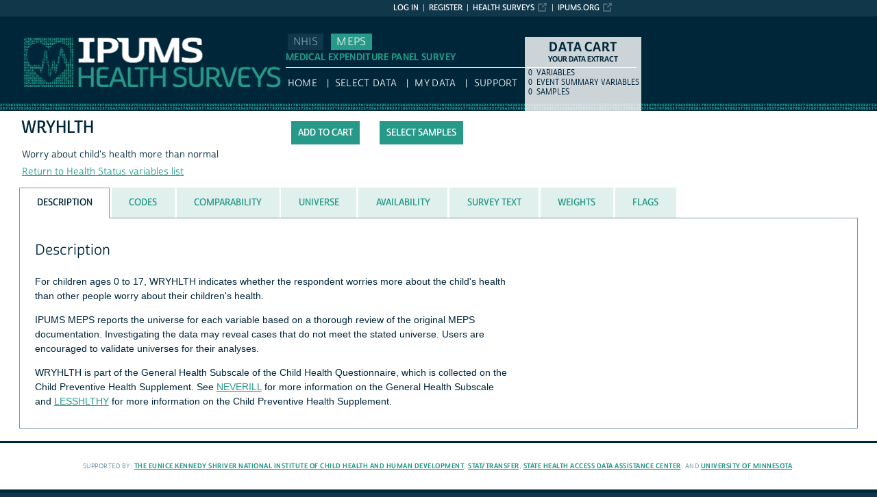

--- FILE ---
content_type: text/html; charset=utf-8
request_url: https://meps.ipums.org/meps-action/variables/WRYHLTH
body_size: 5082
content:





<!DOCTYPE html>
<html lang="en">

<head>
  <title>
    IPUMS MEPS: descr: WRYHLTH
</title>

<meta http-equiv="content-type" content="text/html; charset=utf-8"/>
<meta http-equiv="X-UA-Compatible" content="IE=edge">

<link rel="icon" href="/favicon.ico">

<style>
    @font-face {
        font-family: "Cabrito Sans Subset";
    }
    @font-face {
        font-family: "Cabrito Sans";
    }
</style>
<link type="text/css" rel="stylesheet" href="//assets.ipums.org/_css/font-faces.1.2.css" media="all" />

  <link rel="stylesheet" href="/meps-action/assets/datapage-6b899baa2a56c6300fe787e07bad890e5b871ccb24ccf90f964f38974bdadc87.css" />


    <link rel="stylesheet" href="/meps-action/assets/controller/variables-64d578fe3f096171f749dbf5fd9d14b01d24f5e13d3e5842186cc169f4c13427.css" />

    <link rel="stylesheet" href="/meps-action/assets/project/meps-9cf47dfb90dcc1fbe43c939cdf66e0c8243f0ca40ee6c68f9e639cd7aa751847.css" />

<script src="/meps-action/assets/application-12b20f85b95acbeb81acad8e35f424199afe0fdd870c666315be8d67735adc42.js"></script>

<script type="text/javascript" src="//assets.ipums.org/_js/ffo/fontfaceobserver.js"></script>
<script type="text/javascript" src="//assets.ipums.org/_js/load-fonts.1.3.js"></script>



  <script type="text/javascript">
    var codeData = {
      jsonPath: "/meps-action/frequencies/WRYHLTH",
      samples: [{"name":"mp2013","id":18},{"name":"mp2012","id":17},{"name":"mp2011","id":16},{"name":"mp2010","id":15},{"name":"mp2009","id":14},{"name":"mp2008","id":13},{"name":"mp2007","id":12},{"name":"mp2006","id":11},{"name":"mp2005","id":10},{"name":"mp2004","id":9},{"name":"mp2003","id":8},{"name":"mp2002","id":7},{"name":"mp2001","id":6}],
      categories: [{"id":5925193,"label":"NIU","indent":0,"code":"0","general":false},{"id":5925194,"label":"Definitely True","indent":0,"code":"1","general":false},{"id":5925195,"label":"Mostly True","indent":0,"code":"2","general":false},{"id":5925196,"label":"Don't Know","indent":0,"code":"3","general":false},{"id":5925197,"label":"Mostly False","indent":0,"code":"4","general":false},{"id":5925198,"label":"Definitely False","indent":0,"code":"5","general":false},{"id":5925199,"label":"Unknown-refused","indent":0,"code":"7","general":false},{"id":5925200,"label":"Unknown-not ascertained","indent":0,"code":"8","general":false},{"id":5925201,"label":"Unknown-don't know","indent":0,"code":"9","general":false}],
      longSamplesHeader: "\n<tr class=\"fullHeader grayHeader\">\n      <th class=\"codesColumn\">Code<\/th>\n      <th class=\"labelColumn\">Label<\/th>\n\n    <th class=\"countryHeader shortCountryHeader\">\n      <div class=\"center_text\" title=\"2013 MEPS\">\n        \n        <div class=\"sampleBottom\">\n          13\n        <\/div>\n      <\/div>\n    <\/th>\n\n    <th class=\"countryHeader shortCountryHeader\">\n      <div class=\"center_text\" title=\"2012 MEPS\">\n        \n        <div class=\"sampleBottom\">\n          12\n        <\/div>\n      <\/div>\n    <\/th>\n\n    <th class=\"countryHeader shortCountryHeader\">\n      <div class=\"center_text\" title=\"2011 MEPS\">\n        \n        <div class=\"sampleBottom\">\n          11\n        <\/div>\n      <\/div>\n    <\/th>\n\n    <th class=\"countryHeader shortCountryHeader\">\n      <div class=\"center_text\" title=\"2010 MEPS\">\n        \n        <div class=\"sampleBottom\">\n          10\n        <\/div>\n      <\/div>\n    <\/th>\n\n    <th class=\"countryHeader shortCountryHeader\">\n      <div class=\"center_text\" title=\"2009 MEPS\">\n        \n        <div class=\"sampleBottom\">\n          09\n        <\/div>\n      <\/div>\n    <\/th>\n\n    <th class=\"countryHeader shortCountryHeader\">\n      <div class=\"center_text\" title=\"2008 MEPS\">\n        \n        <div class=\"sampleBottom\">\n          08\n        <\/div>\n      <\/div>\n    <\/th>\n\n    <th class=\"countryHeader shortCountryHeader\">\n      <div class=\"center_text\" title=\"2007 MEPS\">\n        \n        <div class=\"sampleBottom\">\n          07\n        <\/div>\n      <\/div>\n    <\/th>\n\n    <th class=\"countryHeader shortCountryHeader\">\n      <div class=\"center_text\" title=\"2006 MEPS\">\n        \n        <div class=\"sampleBottom\">\n          06\n        <\/div>\n      <\/div>\n    <\/th>\n\n    <th class=\"countryHeader shortCountryHeader\">\n      <div class=\"center_text\" title=\"2005 MEPS\">\n        \n        <div class=\"sampleBottom\">\n          05\n        <\/div>\n      <\/div>\n    <\/th>\n\n    <th class=\"countryHeader shortCountryHeader\">\n      <div class=\"center_text\" title=\"2004 MEPS\">\n        \n        <div class=\"sampleBottom\">\n          04\n        <\/div>\n      <\/div>\n    <\/th>\n\n    <th class=\"countryHeader shortCountryHeader\">\n      <div class=\"center_text\" title=\"2003 MEPS\">\n        \n        <div class=\"sampleBottom\">\n          03\n        <\/div>\n      <\/div>\n    <\/th>\n\n    <th class=\"countryHeader shortCountryHeader\">\n      <div class=\"center_text\" title=\"2002 MEPS\">\n        \n        <div class=\"sampleBottom\">\n          02\n        <\/div>\n      <\/div>\n    <\/th>\n\n    <th class=\"countryHeader shortCountryHeader\">\n      <div class=\"center_text\" title=\"2001 MEPS\">\n        \n        <div class=\"sampleBottom\">\n          01\n        <\/div>\n      <\/div>\n    <\/th>\n<\/tr>",
      samplesHeader: "\n<tr class=\"fullHeader grayHeader\">\n      <th class=\"codesColumn\">Code<\/th>\n      <th class=\"labelColumn\">Label<\/th>\n\n    <th class=\"countryHeader shortCountryHeader\">\n      <div class=\"center_text\" title=\"2013 MEPS\">\n        \n        <div class=\"sampleBottom\">\n          13\n        <\/div>\n      <\/div>\n    <\/th>\n\n    <th class=\"countryHeader shortCountryHeader\">\n      <div class=\"center_text\" title=\"2012 MEPS\">\n        \n        <div class=\"sampleBottom\">\n          12\n        <\/div>\n      <\/div>\n    <\/th>\n\n    <th class=\"countryHeader shortCountryHeader\">\n      <div class=\"center_text\" title=\"2011 MEPS\">\n        \n        <div class=\"sampleBottom\">\n          11\n        <\/div>\n      <\/div>\n    <\/th>\n\n    <th class=\"countryHeader shortCountryHeader\">\n      <div class=\"center_text\" title=\"2010 MEPS\">\n        \n        <div class=\"sampleBottom\">\n          10\n        <\/div>\n      <\/div>\n    <\/th>\n\n    <th class=\"countryHeader shortCountryHeader\">\n      <div class=\"center_text\" title=\"2009 MEPS\">\n        \n        <div class=\"sampleBottom\">\n          09\n        <\/div>\n      <\/div>\n    <\/th>\n\n    <th class=\"countryHeader shortCountryHeader\">\n      <div class=\"center_text\" title=\"2008 MEPS\">\n        \n        <div class=\"sampleBottom\">\n          08\n        <\/div>\n      <\/div>\n    <\/th>\n\n    <th class=\"countryHeader shortCountryHeader\">\n      <div class=\"center_text\" title=\"2007 MEPS\">\n        \n        <div class=\"sampleBottom\">\n          07\n        <\/div>\n      <\/div>\n    <\/th>\n\n    <th class=\"countryHeader shortCountryHeader\">\n      <div class=\"center_text\" title=\"2006 MEPS\">\n        \n        <div class=\"sampleBottom\">\n          06\n        <\/div>\n      <\/div>\n    <\/th>\n\n    <th class=\"countryHeader shortCountryHeader\">\n      <div class=\"center_text\" title=\"2005 MEPS\">\n        \n        <div class=\"sampleBottom\">\n          05\n        <\/div>\n      <\/div>\n    <\/th>\n\n    <th class=\"countryHeader shortCountryHeader\">\n      <div class=\"center_text\" title=\"2004 MEPS\">\n        \n        <div class=\"sampleBottom\">\n          04\n        <\/div>\n      <\/div>\n    <\/th>\n\n    <th class=\"countryHeader shortCountryHeader\">\n      <div class=\"center_text\" title=\"2003 MEPS\">\n        \n        <div class=\"sampleBottom\">\n          03\n        <\/div>\n      <\/div>\n    <\/th>\n\n    <th class=\"countryHeader shortCountryHeader\">\n      <div class=\"center_text\" title=\"2002 MEPS\">\n        \n        <div class=\"sampleBottom\">\n          02\n        <\/div>\n      <\/div>\n    <\/th>\n\n    <th class=\"countryHeader shortCountryHeader\">\n      <div class=\"center_text\" title=\"2001 MEPS\">\n        \n        <div class=\"sampleBottom\">\n          01\n        <\/div>\n      <\/div>\n    <\/th>\n<\/tr>",
      showCounts: false,
      generalWidth: 1,
      width: 1,
      interval: 25,
      isGeneral: false,
      respondentType: null,
      variables_show_tab_1: '',
      header_type: "short"
    };

    $(document).ready(function() {

      $("input[name='selectCat']").change(function() {
        if ($(this).val() == "category") {
          CODES.set_interval(25);
          CODES.set_header_type("short");
          CODES.setShowCounts(false);
        } else {
          CODES.set_interval(15);
          CODES.set_header_type("long");
          CODES.setShowCounts(true);
        }
      });

      $("input[name='selectgd']").change(function() {
        if ($(this).val() == "detailed") {
          CODES.setIsGeneral(false);
        } else {
          CODES.setIsGeneral(true);
        }
      });

      $("a#detailedLink").click(function() {
          CODES.setIsGeneral(false);
          return false;
      });

      var $respondentRadios = $("input[name='respondentRadio']");

      $respondentRadios.change(function() {
        var id = $(this).val();
        CODES.setRespondentType(id);
      });

      // Select freq type tab
      if (codeData.respondentType != null) {
        $respondentRadios.filter("[value='" + codeData.respondentType + "']").prop('checked', true);
      }

      CODES.initializeCodeData(codeData);
    });

  </script>
<meta name="csrf-param" content="authenticity_token" />
<meta name="csrf-token" content="6wN3p9B4RmdZHI2Qa7o4_8KJyqFALagorxlYU4RkeoAHuyUmtAq9CWKzwU6rExhOxXczBC6pXanv-e9RtUsZLQ" />

<!-- Google Tag Manager -->
<script>(function(w,d,s,l,i){w[l]=w[l]||[];w[l].push({'gtm.start':
        new Date().getTime(),event:'gtm.js'});var f=d.getElementsByTagName(s)[0],
    j=d.createElement(s),dl=l!='dataLayer'?'&l='+l:'';j.async=true;j.src=
    'https://www.googletagmanager.com/gtm.js?id='+i+dl;f.parentNode.insertBefore(j,f);
})(window,document,'script','dataLayer','GTM-PTW7JS2');</script>
<!-- End Google Tag Manager -->
</head>

<body id="meps" class="datapage">
<div id="canvas">
  <div id="noscript-msg">
  <noscript>
    <p><strong>Alert:</strong> Portions of this website require JavaScript to function properly.<br />
    Please enable Javascript in your browser.  Thank you.</p>
    
  </noscript>
</div>


  
<nav id="user_bar">
  <ul class="list-menu">
    <!-- this list will stack right to left -->
    <li><a href="https://www.ipums.org" class="external_link_icon">ipums.org</a></li>
        <li><a href="https://healthsurveys.ipums.org" class=external_link_icon>Health Surveys</a></li>
      <li><a href="/meps-action/menu">Register</a></li>
    <li id="logInLink" style="display: inline;"><a href="/meps-action/sso_login?return_url=https%3A%2F%2Fmeps.ipums.org%2Fmeps-action%2Fvariables%2FWRYHLTH">Log in</a></li>
  </ul>
</nav>

<div id="header" class="line">
  <div id="logoitem" class="item">
    <div class="sap-content"> <!--prevents redraw bug in IE-->

      <div id="title" class="replace">
        <a href="https://healthsurveys.ipums.org">IPUMS MEPS<span></span></a>
      </div>
    </div>
  </div>
</div>

<div id="navline" class="line">
  <div id="primary_nav" class="item">
    <div class="sap-content">
      <div id="project_top_menu">
  <ul>
      <li class="subproject_button"><a href="https://nhis.ipums.org">NHIS</a></li>
      <li class="subproject_button"><a href="https://meps.ipums.org" class="current">MEPS</a></li>
  </ul>
  <p class="projectSubtitle">MEDICAL EXPENDITURE PANEL SURVEY</p>
</div>

      <ul>
        <li><a href="https://healthsurveys.ipums.org">HOME</a></li>
        <li><a href="/meps-action/variables/group">Select Data</a></li>
        <li><a href="/meps-action/data_requests/download">My Data</a></li>
        <li><a href="/meps/support.shtml">Support</a></li>
      </ul>
    </div>
  </div>
</div>


      <div id="dcsWrapper">
      <div id="dcs" class="empty">
  <h2>Data Cart</h2>

  <h3>Your data extract</h3>

  <table id="dcscart">
  <tr><td class='number'>0 </td><td class='label'>variables</td></tr>
  
  <tr><td class='number'>0 </td><td class='label'>event summary variables</td></tr>
  <tr><td class='number'>0 </td><td class='label'>samples</td></tr>
</table>



  <a id="dcsButton" class="viewcart replace" href="/meps-action/extract_requests/variables">View Cart</a>
</div>


<script type="text/javascript">
  if (typeof CART_STATE !== 'undefined') {
    CART_STATE.user_selected_hierarchical_rectypes = []
    CART_STATE.user_selected_child_focal_rectype = []
    CART_STATE.user_selected_sibling_rectype = []
    CART_STATE.any_event_summary_variables = false
  }
</script>
    </div><!-- end #dcsWrapper -->


  <div id="main" class="line nomenu">
    <!--content-->
    <div id="maincontent" class="item">
      <div class="sap-content">
        <div class="content">
          
          <div id="flashContainer"></div>

<script type="text/javascript">
  $(document).ready(function() {
    
  });
</script>

          <!-- BEGIN PLACING PAGE CONTENT -->
          
  <div class="project-name" data-project="meps"></div>


<div id="varDescTopSection">
  <div id="varDescAddToCart">
    


<!-- wrap button in parent span; this allows us to attach tooltip effectively to a disabled button -->
<span id="add_WRYHLTH_parent" title="tooltip">
<input type="button" id="add_WRYHLTH"
       style="" class="integratedAddButton2"
       data-is_master="false"
       value="Add to cart"
       
       onclick="addRemoveVariable('WRYHLTH', this);"/>
</span>

<input type="button" id="remove_WRYHLTH"
       style="display:none" class="integratedRemoveButton2"
       data-is_master="false"
       value="Remove from cart"
       onclick="addRemoveVariable('WRYHLTH', this);"/>

    <a class="samplesButton2 button" href="/meps-action/samples">Select samples</a>

  </div>
  <div>
    <div class="variable-header">
  <div class="mnemonic-value">
    WRYHLTH
    <span id="inactive_var_name">
    </span>
  </div>
  <div class="label-value">Worry about child&#39;s health more than normal</div>
  <div class="group-value"><a href="/meps-action/variables/group/health_status">Return to Health Status variables list</a></div>
</div>

  </div>
  
  <div id="varDescBreak"></div>
</div>

<div id="varDescTabContainer">
  <ul id="varDescTabHeaders">
        <li >
          <a class='tab-anchor' title="description_section" href="#description_section">
            <span>Description</span>
          </a>
        </li>
        <li >
          <a class='tab-anchor' title="codes_section" href="#codes_section">
            <span>Codes</span>
          </a>
        </li>
        <li >
          <a class='tab-anchor' title="comparability_section" href="#comparability_section">
            <span>Comparability</span>
          </a>
        </li>
        <li >
          <a class='tab-anchor' title="universe_section" href="#universe_section">
            <span>Universe</span>
          </a>
        </li>
        <li >
          <a class='tab-anchor' title="availability_section" href="#availability_section">
            <span>Availability</span>
          </a>
        </li>
        <li aria-controls=survey_text_section>
          <a class='tab-anchor' title="survey_text_section" href="/meps-action/variables/WRYHLTH/ajax_enum_text#survey_text_section">
            <span>Survey Text</span>
          </a>
        </li>
        <li >
          <a class='tab-anchor' title="weights_section" href="#weights_section">
            <span>Weights</span>
          </a>
        </li>
        <li >
          <a class='tab-anchor' title="flags_section" href="#flags_section">
            <span>Flags</span>
          </a>
        </li>
  </ul>
      <div id="description_section">
          <div class="texty-tab">
    <!--<h2>What does WRYHLTH represent?</h2>-->
  <h2>Description</h2>
  <p>For children ages 0 to 17, WRYHLTH indicates whether the respondent worries more about the child's health than other people worry about their children's health.</p>

<p>IPUMS MEPS reports the universe for each variable based on a thorough review of the original MEPS documentation. Investigating the data may reveal cases that do not meet the stated universe. Users are encouraged to validate universes for their analyses.</p>

<p>WRYHLTH is part of the General Health Subscale of the Child Health Questionnaire, which is collected on the Child Preventive Health Supplement. See <a href="https://meps.ipums.org/meps-action/variables/NEVERILL">NEVERILL</a> for more information on the General Health Subscale and <a href="https://meps.ipums.org/meps-action/variables/LESSHLTHY">LESSHLTHY</a> for more information on the Child Preventive Health Supplement.</p>
</div>

      </div>
      <div id="codes_section">
          

  <div class="grid-tab">
  <h2>Codes and Frequencies</h2>
      <div id="detailedRadio" class="viewOptions">
        <p class="optionColumn">
          <input type="radio" name="selectCat" id="categoryButton" value="category" checked/><label for="categoryButton">Category availability view</label><br/>
            <input type="radio" name="selectCat" id="caseButton" value="case" /><label for="caseButton">Case-count view</label>
        </p>
      </div>



  <br class="clearfloat"/>

  <div id="dataTable" class="numberColumns" data-blueheader=""></div>

  <div id="detailedFooter">
    <p>Can't find the category you are looking for? Try the <a id="detailedLink" href="#">Detailed codes</a></p>
  </div>

</div>





      </div>
      <div id="comparability_section">
          <div class="texty-tab">
    <a name="GENERAL"></a>
  	<h2>Comparability </h2>
    <p>There are no comparability issues.</p>
</div>

      </div>
      <div id="universe_section">
          <div class="texty-tab">
        <h2>Universe</h2>

        <div class="hangingIndent">
          <ul id='universe'><li>2001-2013:  Children ages 0-17.</li></ul>
        </div>
</div>

      </div>
      <div id="availability_section">
            <div class="texty-tab">
    <h2>Availability</h2>
          <ul id="availability">
    <li>

      2001-2013
</li>

</ul>

  </div>

      </div>
      <div id="survey_text_section">
      </div>
      <div id="weights_section">
          <div class="texty-tab">

  <h2>Weights</h2>
    <ul id="weights">


          <li>2001-2013 : <a href="/meps-action/variables/PERWEIGHT">PERWEIGHT</a></li>

    </ul>

</div>

      </div>
      <div id="flags_section">
          <div class="texty-tab">
  <h2>Flags</h2>
  This variable has no flags.
</div>

      </div>
</div>

<div id="tab_spinner" class="tab-loading" style="display:none;">
  <img src="/meps-action/assets/ajax-loader-3d0eaafca10b29dd00e7960a95712f89f62969536226e0216f90fb57705e7516.gif" />
  <br/>
  Loading...
</div>


          <!-- END PLACING PAGE CONTENT -->
        </div>
      </div>
    </div> <!-- end maincontent -->
  </div> <!-- end main (line 3) -->

  <div id="footerline" class="line">
    <div class="item" id="footer">
      <div class="sap-content">
        <div id="firstFooter">
          <div id="fundedBy">
            <p>
  Supported by:
  <a href="https://www.nichd.nih.gov">The Eunice Kennedy Shriver National Institute of Child Health and Human Development</a>,
  <a href="http://www.stattransfer.com">Stat/Transfer</a>,
  <a href="http://www.shadac.org">State Health Access Data Assistance Center</a>, and
  <a href="http://www.umn.edu">University of Minnesota</a>.
</p>


          </div>
        </div>

        <div id="secondFooter">
          <p>Copyright &copy; <a href="http://www.pop.umn.edu">Minnesota Population Center</a>, <a href="http://www.umn.edu">University of Minnesota</a>.</p>
        </div>

        

      </div>
    </div>
  </div>	<!-- end footer (line 4) -->

</div>
<!-- end canvas -->

<!-- hidden form field to ensure (w/handle_back_button.js that AJAX-y elements are reloaded
from the server when arriving on a page via the back button -->
<input id="reloadValue" type="text" style="display:none;" name="reloadValue" value="" />

</body>
</html>


--- FILE ---
content_type: text/css
request_url: https://meps.ipums.org/meps-action/assets/project/meps-9cf47dfb90dcc1fbe43c939cdf66e0c8243f0ca40ee6c68f9e639cd7aa751847.css
body_size: 1963
content:
#title,#title span{background-image:url(/usa-action/assets/logos/health_logo-1924c95fb1704a800dca17f33d5347388c9e5e3159a94e04e2e045ddfdc66ee2.png);background-size:37.5rem 7.4rem}#header{background-image:url(/usa-action/assets/number_banners/numbers_health_22px-c291507713b78feec953091a5b1af03b45967f0b42e35e2c6b9560efdf854163.png)}.project-background-color-dark{background-color:#279989}.project-background-color-light{background-color:#DFF0ED}.project-color-dark{color:#279989}a{color:#279989}a:link{color:#279989}a:hover{color:#00263A}a:active{color:#00263A}hr{color:#279989}input[type=submit],input[type=button],a.button,button{background-color:#279989}input[type=submit]:hover,input[type=button]:hover,a.button:hover,button:hover{background-color:#68b8ac}input.light[type=submit],input.light[type=button],a.button.light,button.light{background-color:#DFF0ED;color:#279989}input.light[type=submit]:hover,input.light[type=button]:hover,a.button.light:hover,button.light:hover{background-color:#e9f5f2}a.button.caution{background-color:#fda8a8}a.button.caution:hover{background-color:#fec1c1}a.button.must-login{background-color:grey}a.button.must-login:hover{background-color:#8d8d8d}#primary_nav a:hover{color:#279989}#project_top_menu{color:#146062}#project_top_menu .projectSubtitle{color:#279989}#project_top_menu a{background-color:#11374b;color:#7a99ac;padding:0.2rem 0.8rem}#project_top_menu a.current{background-color:#279989;color:#F1F5F7}#project_top_menu a:hover{text-decoration:none;color:#00263a;background-color:rgba(251,252,252,0.5)}#project_top_menu li:before{content:""}#dcsButton{background-color:#279989}.ui-tabs .ui-tabs-nav li{color:#279989;background-color:#DFF0ED;border-color:#DFF0ED}.ui-tabs .ui-tabs-nav li a,.ui-tabs .ui-tabs-nav li a:link,.ui-tabs .ui-tabs-nav li a:visited,.ui-tabs .ui-tabs-nav li a:hover,.ui-tabs .ui-tabs-nav li a:active{color:#279989}#variablesMenu .sf-menu li:hover,#variablesMenu .sf-menu li.sfHover{background:#279989}span.icon.add_variable,div.icon.add_variable,a.icon.add_variable{cursor:pointer;background-image:url(/usa-action/assets/icons/health_icon_add-d4638abf23b08c53a3cd03fa7065a729a6c159c7a4cacf30fffcc66f5c2d96e8.svg)}span.icon.add_variable:hover,div.icon.add_variable:hover,a.icon.add_variable:hover{background-image:url(/usa-action/assets/icons/health_icon_add_hover_hover-b90989ca76d43659e84ff5508c54efae82fc7ebe1412e98030956ab959c7838d.svg)}span.icon.add_variable_disabled,div.icon.add_variable_disabled,a.icon.add_variable_disabled{background-image:url(/usa-action/assets/icons/health_icon_add_hover_hover-b90989ca76d43659e84ff5508c54efae82fc7ebe1412e98030956ab959c7838d.svg);filter:grayscale(100%) opacity(0.6);-webkit-filter:grayscale(100%) opacity(0.6)}span.icon.remove_variable,div.icon.remove_variable,a.icon.remove_variable{cursor:pointer;background-image:url(/usa-action/assets/icons/health_icon_selected-44139fc15dbd5c71965d04443d6ec8f1fbd66fcf8322808065b0c41ed4fce6c8.svg)}span.icon.add_all,div.icon.add_all,a.icon.add_all{cursor:pointer;background-image:url(/usa-action/assets/icons/health_icon_add_all-d46bde2976eb9479238ff1b8e3c4600032ab64eeb5707275ce73a293d661b9ec.svg)}span.icon.info,div.icon.info,a.icon.info{background-image:url(/usa-action/assets/icons/health_icon_info-eac7a60ba72ff177ca045fe7b7a9df57964598fc927864beaceb19b8c5b938ba.svg)}span.icon.add_samples,div.icon.add_samples,a.icon.add_samples{cursor:pointer;background-image:url(/usa-action/assets/icons/icon_add_samples-cc0b8adda1bebb8ff4cd50fa5689dbeecd243815909fd873629c611e4da72ce7.svg)}span.icon.add_samples:hover,div.icon.add_samples:hover,a.icon.add_samples:hover{background-image:url(/usa-action/assets/icons/icon_add_samples_hover_hover-2bab1ffa3ee17c380f828ad03de9e3639e8538cb91762a415bea45cf83896414.svg)}span.icon.add_samples_disabled,div.icon.add_samples_disabled,a.icon.add_samples_disabled{background-image:url(/usa-action/assets/icons/icon_add_samples_hover_hover-2bab1ffa3ee17c380f828ad03de9e3639e8538cb91762a415bea45cf83896414.svg);filter:grayscale(100%) opacity(0.6);-webkit-filter:grayscale(100%) opacity(0.6)}span.icon.remove_samples,div.icon.remove_samples,a.icon.remove_samples{cursor:pointer;background-image:url(/usa-action/assets/icons/icon_remove_samples-a3d3d65311fa87ce78086a945c9668e9c8bb00cee4db03b59d77d378747f91b7.svg)}span.icon.remove_samples:hover,div.icon.remove_samples:hover,a.icon.remove_samples:hover{background-image:url(/usa-action/assets/icons/icon_remove_samples_hover_hover-25eeb4b2f235b31725fcc3429005f53c38d1e85fa20de9e8842004ef4171f375.svg)}span.icon.remove_samples_disabled,div.icon.remove_samples_disabled,a.icon.remove_samples_disabled{background-image:url(/usa-action/assets/icons/icon_remove_samples_hover_hover-25eeb4b2f235b31725fcc3429005f53c38d1e85fa20de9e8842004ef4171f375.svg);filter:grayscale(100%) opacity(0.6);-webkit-filter:grayscale(100%) opacity(0.6)}#unit_of_analysis_selector .more_link{color:#279989}tr.subordinate_left_padding td:nth-child(1),tr.subordinate_left_padding td:nth-child(2),tr.subordinate_left_padding td:nth-child(3){padding-left:32px !important}span.highlightPill{display:inline-block;background-color:#279989;color:white;padding:1px 9px 1px 9px;margin-right:3px;border-radius:9px;font-weight:600;font-family:"Cabrito Sans";font-size:92%}#harmonizedRadioWrapper{background-color:#a4e8de;float:left}#harmonizedRadio{padding:3px;font-size:12px;float:left;line-height:1.5em;text-transform:uppercase;color:#00263A;display:flex;flex-direction:column}#harmonizedRadio div{padding-right:2px}#harmonizedRadio div:last-child{padding-top:1px}#harmonizedInfo{padding:1px 0px 0px 0px;float:left;width:20px;background-color:#a4e8de}.m-pushButtonCheckbox__wrapper{display:inline-block;position:relative;width:4.4em;height:2em;color:#4e6c7d;font-family:sans-serif}.m-pushButtonCheckbox__checkbox{appearance:none;margin:0;cursor:pointer;width:100%;height:100%;background-color:#F1F5F7;border:2px solid #c0d2db;border-radius:5px;user-select:none;overflow:hidden;transition:background-color 0.3s ease, color 0.3s ease, border-color 0.3s ease, transform 0.3s}.m-pushButtonCheckbox__checkbox:hover:not(:disabled){filter:brightness(95%)}.m-pushButtonCheckbox__checkbox:checked{background-color:#279989;border-color:#1d7065}.m-pushButtonCheckbox__checkbox:active:not(:disabled),.m-pushButtonCheckbox__checkbox:active:not(:disabled)+.m-pushButtonCheckbox__label{transform:translateY(1px)}.m-pushButtonCheckbox__checkbox:focus{outline:1px solid #bbbbff}.m-pushButtonCheckbox__checkbox:disabled{background-color:#d1dee4;border-color:#d1dee4}.m-pushButtonCheckbox__checkbox:disabled:checked{background-color:#7ea8a2;border-color:#7ea8a2}.m-pushButtonCheckbox__label{position:absolute;top:0;left:0;width:100%;height:100%;display:flex;align-items:center;justify-content:center;user-select:none;pointer-events:none}.m-pushButtonCheckbox__label span{user-select:none}.m-pushButtonCheckbox__checkbox:checked+.m-pushButtonCheckbox__label{color:white}.m-pushButtonCheckbox__checkbox:disabled+.m-pushButtonCheckbox__label{color:#4e6c7d}#menu li#menu-f a,#menu li#menu-x a{padding-left:11px}#variablesMenu.with-7-roots>ul#menu li#menu-p{width:65px}#variablesMenu.with-7-roots>ul#menu li#menu-r{width:60px}#variablesMenu.with-7-roots>ul#menu li#menu-x{width:83px}#variablesMenu.with-7-roots>ul#menu li#menu-e{width:55px}#variablesMenu.with-7-roots>ul#menu li#menu-f{width:95px}#variablesMenu.with-7-roots>ul#menu li#menu-es{width:108px}#variablesMenu.with-7-roots>ul#menu li#menu-search{width:75px}#menu li a{padding-left:8px}#variablesMenu.with-7-roots{width:547px}#primary_nav{width:51.2rem}#btnCreateUserVar{width:126px}#dcs{width:170px}.sectionHeader .extractProperty{width:170px}.narrow #primary_nav{width:48.9rem}.narrow #canvas{width:90rem}


--- FILE ---
content_type: text/css
request_url: https://assets.ipums.org/_css/font-faces.1.2.css
body_size: 15053
content:
@font-face {
  font-family: "Cabrito Sans Subset";
  src: url([data-uri])
    format("woff");
  unicode-range: U+13, U+32, U+48- U+57, U+65- U+90, U+97-122, U+9724;
}
@font-face {
  font-family: "Cabrito Sans";
  src: url("../_font/CabritoSans-webfont/cabritosansnormregular-webfont.woff2")
      format("woff2"),
    url("../_font/CabritoSans-webfont/cabritosansnormregular-webfont.woff")
      format("woff");
  font-weight: 400;
}
@font-face {
  font-family: "Cabrito Sans";
  src: url("../_font/CabritoSans-webfont/cabritosanscondmedium-webfont.woff2")
      format("woff2"),
    url("../_font/CabritoSans-webfont/cabritosanscondmedium-webfont.woff")
      format("woff");
  font-weight: 500;
}
@font-face {
  font-family: "Cabrito Sans";
  src: url("../_font/CabritoSans-webfont/cabritosansconddemi-webfont.woff2")
      format("woff2"),
    url("../_font/CabritoSans-webfont/cabritosansconddemi-webfont.woff")
      format("woff");
  font-weight: 700;
}
@font-face {
  font-family: "Cabrito Sans";
  src: url("../_font/CabritoSans-webfont/cabritosanscondbold-webfont.woff2")
      format("woff2"),
    url("../_font/CabritoSans-webfont/cabritosanscondbold-webfont.woff")
      format("woff");
  font-weight: 900;
}

 /* #TODO: Remove these once they're fixed in the themes  */
 .site-name-isrdi .site-identity .sitename,
 .site-name-pop .site-identity .sitename,
 .site-name-lcc .site-identity .sitename,
 .site-name-mnrdc .site-identity .sitename {
  font-size:.8em;
  line-height:1.142307722
}
.site-name-isrdi .site-identity .sitename a,
.site-name-isrdi .site-identity .sitename a:link,
.site-name-pop .site-identity .sitename a,
.site-name-pop .site-identity .sitename a:link,
.site-name-lcc .site-identity .sitename a,
.site-name-lcc .site-identity .sitename a:link,
.site-name-mnrdc .site-identity .sitename a,
.site-name-mnrdc .site-identity .sitename a:link {
    color: var(--text-light);
  border:none
}
.site-name-lcc .site-identity .sitename a:hover,
.site-name-lcc .site-identity .sitename a:hover,
.site-name-lcc .site-identity .sitename a:hover,
.site-name-lcc .site-identity .sitename a:hover {
    background:rgba(0, 0, 0, 0)
}


--- FILE ---
content_type: text/plain
request_url: https://www.google-analytics.com/j/collect?v=1&_v=j102&a=1656849888&t=pageview&_s=1&dl=https%3A%2F%2Fmeps.ipums.org%2Fmeps-action%2Fvariables%2FWRYHLTH&ul=en-us%40posix&dt=IPUMS%20MEPS%3A%20descr%3A%20WRYHLTH&sr=1280x720&vp=1280x720&_u=YEBAAEABAAAAACAAI~&jid=1893340549&gjid=1571712671&cid=1119024426.1765895761&tid=UA-1652612-35&_gid=1345560775.1765895761&_r=1&_slc=1&gtm=45He5ca1h1n81PTW7JS2v811537545za200zd811537545&gcd=13l3l3l3l1l1&dma=0&tag_exp=103116026~103200004~104527906~104528500~104684208~104684211~105391253~115583767~115938465~115938468~116184927~116184929~116251938~116251940&z=1468571878
body_size: -450
content:
2,cG-50WFXZCWEZ